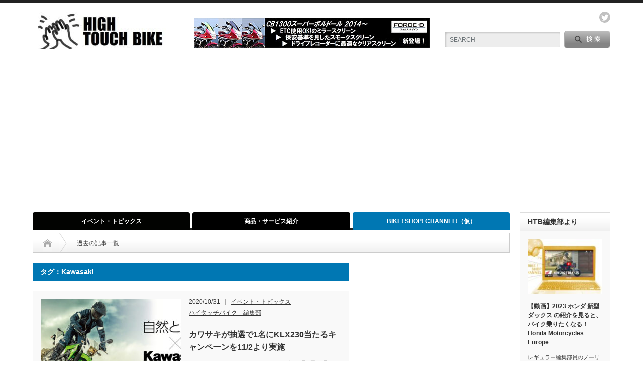

--- FILE ---
content_type: text/html; charset=UTF-8
request_url: https://high-touch-bike.com/tag/kawasaki/page/3/
body_size: 12928
content:
<!DOCTYPE html PUBLIC "-//W3C//DTD XHTML 1.1//EN" "http://www.w3.org/TR/xhtml11/DTD/xhtml11.dtd">
<!--[if lt IE 9]><html xmlns="http://www.w3.org/1999/xhtml" class="ie"><![endif]-->
<!--[if (gt IE 9)|!(IE)]><!--><html xmlns="http://www.w3.org/1999/xhtml"><!--<![endif]-->
<head profile="http://gmpg.org/xfn/11">
<meta http-equiv="Content-Type" content="text/html; charset=UTF-8" />
<meta http-equiv="X-UA-Compatible" content="IE=edge,chrome=1" />
<meta name="viewport" content="width=device-width" />
<title>Kawasaki | HIGH TOUCH BIKE（ハイタッチバイク） | ページ 3</title>
<meta name="description" content="ワクワクする情報に、触れる！広がる！バイクを通じた人とのふれあいをサポート！" />

<link rel="alternate" type="application/rss+xml" title="HIGH TOUCH BIKE（ハイタッチバイク） RSS Feed" href="https://high-touch-bike.com/feed/" />
<link rel="alternate" type="application/atom+xml" title="HIGH TOUCH BIKE（ハイタッチバイク） Atom Feed" href="https://high-touch-bike.com/feed/atom/" /> 
<link rel="pingback" href="https://high-touch-bike.com/xmlrpc.php" />

 
<meta name='robots' content='max-image-preview:large' />
<link rel='dns-prefetch' href='//www.googletagmanager.com' />
<link rel='dns-prefetch' href='//pagead2.googlesyndication.com' />
<link rel="alternate" type="application/rss+xml" title="HIGH TOUCH BIKE（ハイタッチバイク） &raquo; Kawasaki タグのフィード" href="https://high-touch-bike.com/tag/kawasaki/feed/" />
<script type="text/javascript">
window._wpemojiSettings = {"baseUrl":"https:\/\/s.w.org\/images\/core\/emoji\/14.0.0\/72x72\/","ext":".png","svgUrl":"https:\/\/s.w.org\/images\/core\/emoji\/14.0.0\/svg\/","svgExt":".svg","source":{"concatemoji":"https:\/\/high-touch-bike.com\/wp-includes\/js\/wp-emoji-release.min.js?ver=6.2.8"}};
/*! This file is auto-generated */
!function(e,a,t){var n,r,o,i=a.createElement("canvas"),p=i.getContext&&i.getContext("2d");function s(e,t){p.clearRect(0,0,i.width,i.height),p.fillText(e,0,0);e=i.toDataURL();return p.clearRect(0,0,i.width,i.height),p.fillText(t,0,0),e===i.toDataURL()}function c(e){var t=a.createElement("script");t.src=e,t.defer=t.type="text/javascript",a.getElementsByTagName("head")[0].appendChild(t)}for(o=Array("flag","emoji"),t.supports={everything:!0,everythingExceptFlag:!0},r=0;r<o.length;r++)t.supports[o[r]]=function(e){if(p&&p.fillText)switch(p.textBaseline="top",p.font="600 32px Arial",e){case"flag":return s("\ud83c\udff3\ufe0f\u200d\u26a7\ufe0f","\ud83c\udff3\ufe0f\u200b\u26a7\ufe0f")?!1:!s("\ud83c\uddfa\ud83c\uddf3","\ud83c\uddfa\u200b\ud83c\uddf3")&&!s("\ud83c\udff4\udb40\udc67\udb40\udc62\udb40\udc65\udb40\udc6e\udb40\udc67\udb40\udc7f","\ud83c\udff4\u200b\udb40\udc67\u200b\udb40\udc62\u200b\udb40\udc65\u200b\udb40\udc6e\u200b\udb40\udc67\u200b\udb40\udc7f");case"emoji":return!s("\ud83e\udef1\ud83c\udffb\u200d\ud83e\udef2\ud83c\udfff","\ud83e\udef1\ud83c\udffb\u200b\ud83e\udef2\ud83c\udfff")}return!1}(o[r]),t.supports.everything=t.supports.everything&&t.supports[o[r]],"flag"!==o[r]&&(t.supports.everythingExceptFlag=t.supports.everythingExceptFlag&&t.supports[o[r]]);t.supports.everythingExceptFlag=t.supports.everythingExceptFlag&&!t.supports.flag,t.DOMReady=!1,t.readyCallback=function(){t.DOMReady=!0},t.supports.everything||(n=function(){t.readyCallback()},a.addEventListener?(a.addEventListener("DOMContentLoaded",n,!1),e.addEventListener("load",n,!1)):(e.attachEvent("onload",n),a.attachEvent("onreadystatechange",function(){"complete"===a.readyState&&t.readyCallback()})),(e=t.source||{}).concatemoji?c(e.concatemoji):e.wpemoji&&e.twemoji&&(c(e.twemoji),c(e.wpemoji)))}(window,document,window._wpemojiSettings);
</script>
<style type="text/css">
img.wp-smiley,
img.emoji {
	display: inline !important;
	border: none !important;
	box-shadow: none !important;
	height: 1em !important;
	width: 1em !important;
	margin: 0 0.07em !important;
	vertical-align: -0.1em !important;
	background: none !important;
	padding: 0 !important;
}
</style>
	<link rel='stylesheet' id='wp-block-library-css' href='https://high-touch-bike.com/wp-includes/css/dist/block-library/style.min.css?ver=6.2.8' type='text/css' media='all' />
<link rel='stylesheet' id='classic-theme-styles-css' href='https://high-touch-bike.com/wp-includes/css/classic-themes.min.css?ver=6.2.8' type='text/css' media='all' />
<style id='global-styles-inline-css' type='text/css'>
body{--wp--preset--color--black: #000000;--wp--preset--color--cyan-bluish-gray: #abb8c3;--wp--preset--color--white: #ffffff;--wp--preset--color--pale-pink: #f78da7;--wp--preset--color--vivid-red: #cf2e2e;--wp--preset--color--luminous-vivid-orange: #ff6900;--wp--preset--color--luminous-vivid-amber: #fcb900;--wp--preset--color--light-green-cyan: #7bdcb5;--wp--preset--color--vivid-green-cyan: #00d084;--wp--preset--color--pale-cyan-blue: #8ed1fc;--wp--preset--color--vivid-cyan-blue: #0693e3;--wp--preset--color--vivid-purple: #9b51e0;--wp--preset--gradient--vivid-cyan-blue-to-vivid-purple: linear-gradient(135deg,rgba(6,147,227,1) 0%,rgb(155,81,224) 100%);--wp--preset--gradient--light-green-cyan-to-vivid-green-cyan: linear-gradient(135deg,rgb(122,220,180) 0%,rgb(0,208,130) 100%);--wp--preset--gradient--luminous-vivid-amber-to-luminous-vivid-orange: linear-gradient(135deg,rgba(252,185,0,1) 0%,rgba(255,105,0,1) 100%);--wp--preset--gradient--luminous-vivid-orange-to-vivid-red: linear-gradient(135deg,rgba(255,105,0,1) 0%,rgb(207,46,46) 100%);--wp--preset--gradient--very-light-gray-to-cyan-bluish-gray: linear-gradient(135deg,rgb(238,238,238) 0%,rgb(169,184,195) 100%);--wp--preset--gradient--cool-to-warm-spectrum: linear-gradient(135deg,rgb(74,234,220) 0%,rgb(151,120,209) 20%,rgb(207,42,186) 40%,rgb(238,44,130) 60%,rgb(251,105,98) 80%,rgb(254,248,76) 100%);--wp--preset--gradient--blush-light-purple: linear-gradient(135deg,rgb(255,206,236) 0%,rgb(152,150,240) 100%);--wp--preset--gradient--blush-bordeaux: linear-gradient(135deg,rgb(254,205,165) 0%,rgb(254,45,45) 50%,rgb(107,0,62) 100%);--wp--preset--gradient--luminous-dusk: linear-gradient(135deg,rgb(255,203,112) 0%,rgb(199,81,192) 50%,rgb(65,88,208) 100%);--wp--preset--gradient--pale-ocean: linear-gradient(135deg,rgb(255,245,203) 0%,rgb(182,227,212) 50%,rgb(51,167,181) 100%);--wp--preset--gradient--electric-grass: linear-gradient(135deg,rgb(202,248,128) 0%,rgb(113,206,126) 100%);--wp--preset--gradient--midnight: linear-gradient(135deg,rgb(2,3,129) 0%,rgb(40,116,252) 100%);--wp--preset--duotone--dark-grayscale: url('#wp-duotone-dark-grayscale');--wp--preset--duotone--grayscale: url('#wp-duotone-grayscale');--wp--preset--duotone--purple-yellow: url('#wp-duotone-purple-yellow');--wp--preset--duotone--blue-red: url('#wp-duotone-blue-red');--wp--preset--duotone--midnight: url('#wp-duotone-midnight');--wp--preset--duotone--magenta-yellow: url('#wp-duotone-magenta-yellow');--wp--preset--duotone--purple-green: url('#wp-duotone-purple-green');--wp--preset--duotone--blue-orange: url('#wp-duotone-blue-orange');--wp--preset--font-size--small: 13px;--wp--preset--font-size--medium: 20px;--wp--preset--font-size--large: 36px;--wp--preset--font-size--x-large: 42px;--wp--preset--spacing--20: 0.44rem;--wp--preset--spacing--30: 0.67rem;--wp--preset--spacing--40: 1rem;--wp--preset--spacing--50: 1.5rem;--wp--preset--spacing--60: 2.25rem;--wp--preset--spacing--70: 3.38rem;--wp--preset--spacing--80: 5.06rem;--wp--preset--shadow--natural: 6px 6px 9px rgba(0, 0, 0, 0.2);--wp--preset--shadow--deep: 12px 12px 50px rgba(0, 0, 0, 0.4);--wp--preset--shadow--sharp: 6px 6px 0px rgba(0, 0, 0, 0.2);--wp--preset--shadow--outlined: 6px 6px 0px -3px rgba(255, 255, 255, 1), 6px 6px rgba(0, 0, 0, 1);--wp--preset--shadow--crisp: 6px 6px 0px rgba(0, 0, 0, 1);}:where(.is-layout-flex){gap: 0.5em;}body .is-layout-flow > .alignleft{float: left;margin-inline-start: 0;margin-inline-end: 2em;}body .is-layout-flow > .alignright{float: right;margin-inline-start: 2em;margin-inline-end: 0;}body .is-layout-flow > .aligncenter{margin-left: auto !important;margin-right: auto !important;}body .is-layout-constrained > .alignleft{float: left;margin-inline-start: 0;margin-inline-end: 2em;}body .is-layout-constrained > .alignright{float: right;margin-inline-start: 2em;margin-inline-end: 0;}body .is-layout-constrained > .aligncenter{margin-left: auto !important;margin-right: auto !important;}body .is-layout-constrained > :where(:not(.alignleft):not(.alignright):not(.alignfull)){max-width: var(--wp--style--global--content-size);margin-left: auto !important;margin-right: auto !important;}body .is-layout-constrained > .alignwide{max-width: var(--wp--style--global--wide-size);}body .is-layout-flex{display: flex;}body .is-layout-flex{flex-wrap: wrap;align-items: center;}body .is-layout-flex > *{margin: 0;}:where(.wp-block-columns.is-layout-flex){gap: 2em;}.has-black-color{color: var(--wp--preset--color--black) !important;}.has-cyan-bluish-gray-color{color: var(--wp--preset--color--cyan-bluish-gray) !important;}.has-white-color{color: var(--wp--preset--color--white) !important;}.has-pale-pink-color{color: var(--wp--preset--color--pale-pink) !important;}.has-vivid-red-color{color: var(--wp--preset--color--vivid-red) !important;}.has-luminous-vivid-orange-color{color: var(--wp--preset--color--luminous-vivid-orange) !important;}.has-luminous-vivid-amber-color{color: var(--wp--preset--color--luminous-vivid-amber) !important;}.has-light-green-cyan-color{color: var(--wp--preset--color--light-green-cyan) !important;}.has-vivid-green-cyan-color{color: var(--wp--preset--color--vivid-green-cyan) !important;}.has-pale-cyan-blue-color{color: var(--wp--preset--color--pale-cyan-blue) !important;}.has-vivid-cyan-blue-color{color: var(--wp--preset--color--vivid-cyan-blue) !important;}.has-vivid-purple-color{color: var(--wp--preset--color--vivid-purple) !important;}.has-black-background-color{background-color: var(--wp--preset--color--black) !important;}.has-cyan-bluish-gray-background-color{background-color: var(--wp--preset--color--cyan-bluish-gray) !important;}.has-white-background-color{background-color: var(--wp--preset--color--white) !important;}.has-pale-pink-background-color{background-color: var(--wp--preset--color--pale-pink) !important;}.has-vivid-red-background-color{background-color: var(--wp--preset--color--vivid-red) !important;}.has-luminous-vivid-orange-background-color{background-color: var(--wp--preset--color--luminous-vivid-orange) !important;}.has-luminous-vivid-amber-background-color{background-color: var(--wp--preset--color--luminous-vivid-amber) !important;}.has-light-green-cyan-background-color{background-color: var(--wp--preset--color--light-green-cyan) !important;}.has-vivid-green-cyan-background-color{background-color: var(--wp--preset--color--vivid-green-cyan) !important;}.has-pale-cyan-blue-background-color{background-color: var(--wp--preset--color--pale-cyan-blue) !important;}.has-vivid-cyan-blue-background-color{background-color: var(--wp--preset--color--vivid-cyan-blue) !important;}.has-vivid-purple-background-color{background-color: var(--wp--preset--color--vivid-purple) !important;}.has-black-border-color{border-color: var(--wp--preset--color--black) !important;}.has-cyan-bluish-gray-border-color{border-color: var(--wp--preset--color--cyan-bluish-gray) !important;}.has-white-border-color{border-color: var(--wp--preset--color--white) !important;}.has-pale-pink-border-color{border-color: var(--wp--preset--color--pale-pink) !important;}.has-vivid-red-border-color{border-color: var(--wp--preset--color--vivid-red) !important;}.has-luminous-vivid-orange-border-color{border-color: var(--wp--preset--color--luminous-vivid-orange) !important;}.has-luminous-vivid-amber-border-color{border-color: var(--wp--preset--color--luminous-vivid-amber) !important;}.has-light-green-cyan-border-color{border-color: var(--wp--preset--color--light-green-cyan) !important;}.has-vivid-green-cyan-border-color{border-color: var(--wp--preset--color--vivid-green-cyan) !important;}.has-pale-cyan-blue-border-color{border-color: var(--wp--preset--color--pale-cyan-blue) !important;}.has-vivid-cyan-blue-border-color{border-color: var(--wp--preset--color--vivid-cyan-blue) !important;}.has-vivid-purple-border-color{border-color: var(--wp--preset--color--vivid-purple) !important;}.has-vivid-cyan-blue-to-vivid-purple-gradient-background{background: var(--wp--preset--gradient--vivid-cyan-blue-to-vivid-purple) !important;}.has-light-green-cyan-to-vivid-green-cyan-gradient-background{background: var(--wp--preset--gradient--light-green-cyan-to-vivid-green-cyan) !important;}.has-luminous-vivid-amber-to-luminous-vivid-orange-gradient-background{background: var(--wp--preset--gradient--luminous-vivid-amber-to-luminous-vivid-orange) !important;}.has-luminous-vivid-orange-to-vivid-red-gradient-background{background: var(--wp--preset--gradient--luminous-vivid-orange-to-vivid-red) !important;}.has-very-light-gray-to-cyan-bluish-gray-gradient-background{background: var(--wp--preset--gradient--very-light-gray-to-cyan-bluish-gray) !important;}.has-cool-to-warm-spectrum-gradient-background{background: var(--wp--preset--gradient--cool-to-warm-spectrum) !important;}.has-blush-light-purple-gradient-background{background: var(--wp--preset--gradient--blush-light-purple) !important;}.has-blush-bordeaux-gradient-background{background: var(--wp--preset--gradient--blush-bordeaux) !important;}.has-luminous-dusk-gradient-background{background: var(--wp--preset--gradient--luminous-dusk) !important;}.has-pale-ocean-gradient-background{background: var(--wp--preset--gradient--pale-ocean) !important;}.has-electric-grass-gradient-background{background: var(--wp--preset--gradient--electric-grass) !important;}.has-midnight-gradient-background{background: var(--wp--preset--gradient--midnight) !important;}.has-small-font-size{font-size: var(--wp--preset--font-size--small) !important;}.has-medium-font-size{font-size: var(--wp--preset--font-size--medium) !important;}.has-large-font-size{font-size: var(--wp--preset--font-size--large) !important;}.has-x-large-font-size{font-size: var(--wp--preset--font-size--x-large) !important;}
.wp-block-navigation a:where(:not(.wp-element-button)){color: inherit;}
:where(.wp-block-columns.is-layout-flex){gap: 2em;}
.wp-block-pullquote{font-size: 1.5em;line-height: 1.6;}
</style>
<link rel='stylesheet' id='contact-form-7-css' href='https://high-touch-bike.com/wp-content/plugins/contact-form-7/includes/css/styles.css?ver=5.8.1' type='text/css' media='all' />
<script type='text/javascript' src='https://high-touch-bike.com/wp-includes/js/jquery/jquery.min.js?ver=3.6.4' id='jquery-core-js'></script>
<script type='text/javascript' src='https://high-touch-bike.com/wp-includes/js/jquery/jquery-migrate.min.js?ver=3.4.0' id='jquery-migrate-js'></script>
<link rel="https://api.w.org/" href="https://high-touch-bike.com/wp-json/" /><link rel="alternate" type="application/json" href="https://high-touch-bike.com/wp-json/wp/v2/tags/105" />   <script type="text/javascript">
   var _gaq = _gaq || [];
   _gaq.push(['_setAccount', 'UA-158987635-1']);
   _gaq.push(['_trackPageview']);
   (function() {
   var ga = document.createElement('script'); ga.type = 'text/javascript'; ga.async = true;
   ga.src = ('https:' == document.location.protocol ? 'https://ssl' : 'http://www') + '.google-analytics.com/ga.js';
   var s = document.getElementsByTagName('script')[0]; s.parentNode.insertBefore(ga, s);
   })();
   </script>
<meta name="generator" content="Site Kit by Google 1.170.0" /><!-- Analytics by WP Statistics - https://wp-statistics.com -->

<!-- Site Kit が追加した Google AdSense メタタグ -->
<meta name="google-adsense-platform-account" content="ca-host-pub-2644536267352236">
<meta name="google-adsense-platform-domain" content="sitekit.withgoogle.com">
<!-- Site Kit が追加した End Google AdSense メタタグ -->

<!-- Google AdSense スニペット (Site Kit が追加) -->
<script async="async" src="https://pagead2.googlesyndication.com/pagead/js/adsbygoogle.js?client=ca-pub-8397562970051320&amp;host=ca-host-pub-2644536267352236" crossorigin="anonymous" type="text/javascript"></script>

<!-- (ここまで) Google AdSense スニペット (Site Kit が追加) -->
<link rel="icon" href="https://high-touch-bike.com/wp-content/uploads/2020/02/cropped-4a332f05ade4ac7bb3c46c472cb5eac8-32x32.jpg" sizes="32x32" />
<link rel="icon" href="https://high-touch-bike.com/wp-content/uploads/2020/02/cropped-4a332f05ade4ac7bb3c46c472cb5eac8-192x192.jpg" sizes="192x192" />
<link rel="apple-touch-icon" href="https://high-touch-bike.com/wp-content/uploads/2020/02/cropped-4a332f05ade4ac7bb3c46c472cb5eac8-180x180.jpg" />
<meta name="msapplication-TileImage" content="https://high-touch-bike.com/wp-content/uploads/2020/02/cropped-4a332f05ade4ac7bb3c46c472cb5eac8-270x270.jpg" />
<link rel="alternate" type="application/rss+xml" title="RSS" href="https://high-touch-bike.com/rsslatest.xml" />
<link rel="stylesheet" href="https://high-touch-bike.com/wp-content/themes/opinion_tcd018/style.css?ver=4.4.9" type="text/css" />
<link rel="stylesheet" href="https://high-touch-bike.com/wp-content/themes/opinion_tcd018/comment-style.css?ver=4.4.9" type="text/css" />

<link rel="stylesheet" media="screen and (min-width:769px)" href="https://high-touch-bike.com/wp-content/themes/opinion_tcd018/style_pc.css?ver=4.4.9" type="text/css" />
<link rel="stylesheet" media="screen and (max-width:768px)" href="https://high-touch-bike.com/wp-content/themes/opinion_tcd018/style_sp.css?ver=4.4.9" type="text/css" />
<link rel="stylesheet" media="screen and (max-width:768px)" href="https://high-touch-bike.com/wp-content/themes/opinion_tcd018/footer-bar/footer-bar.css?ver=?ver=4.4.9">

<link rel="stylesheet" href="https://high-touch-bike.com/wp-content/themes/opinion_tcd018/japanese.css?ver=4.4.9" type="text/css" />

<script type="text/javascript" src="https://high-touch-bike.com/wp-content/themes/opinion_tcd018/js/jscript.js?ver=4.4.9"></script>
<script type="text/javascript" src="https://high-touch-bike.com/wp-content/themes/opinion_tcd018/js/scroll.js?ver=4.4.9"></script>
<script type="text/javascript" src="https://high-touch-bike.com/wp-content/themes/opinion_tcd018/js/comment.js?ver=4.4.9"></script>
<script type="text/javascript" src="https://high-touch-bike.com/wp-content/themes/opinion_tcd018/js/rollover.js?ver=4.4.9"></script>
<!--[if lt IE 9]>
<link id="stylesheet" rel="stylesheet" href="https://high-touch-bike.com/wp-content/themes/opinion_tcd018/style_pc.css?ver=4.4.9" type="text/css" />
<script type="text/javascript" src="https://high-touch-bike.com/wp-content/themes/opinion_tcd018/js/ie.js?ver=4.4.9"></script>
<link rel="stylesheet" href="https://high-touch-bike.com/wp-content/themes/opinion_tcd018/ie.css" type="text/css" />
<![endif]-->

<!--[if IE 7]>
<link rel="stylesheet" href="https://high-touch-bike.com/wp-content/themes/opinion_tcd018/ie7.css" type="text/css" />
<![endif]-->


<style type="text/css">

body { font-size:14px; }

a:hover, #index_featured_post .post2 h4.title a:hover, #index_featured_post a, #logo a:hover, #footer_logo_text a:hover
 { color:#0077B3; }

.pc #global_menu li a, .archive_headline, .page_navi a:hover:hover, #single_title h2, #submit_comment:hover, #author_link:hover, #previous_next_post a:hover, #news_title h2,
 .profile_author_link:hover, #return_top, .author_social_link li.author_link a
 { background-color:#0077B3; }

#comment_textarea textarea:focus, #guest_info input:focus
 { border-color:#0077B3; }

#index_featured_post .post2 h4.title a:hover, #index_featured_post a:hover
 { color:#57BDCC; }

.pc #global_menu li a:hover, #return_top:hover, .author_social_link li.author_link a:hover
 { background-color:#57BDCC; }

.pc #global_menu ul li.menu-category-12 a { background:#000000; } .pc #global_menu ul li.menu-category-12 a:hover { background:#57BDCC; } .flex-control-nav p span.category-link-12 { color:#000000; } #index-category-post-12 .headline1 { border-left:5px solid #000000; } #index-category-post-12 a:hover { color:#000000; } .category-12 a:hover { color:#000000; } .category-12 .archive_headline { background:#000000; } .category-12 #post_list a:hover { color:#000000; } .category-12 .post a { color:#000000; } .category-12 .post a:hover { color:#57BDCC; } .category-12 .page_navi a:hover { color:#fff; background:#000000; } .category-12 #guest_info input:focus { border:1px solid #000000; } .category-12 #comment_textarea textarea:focus { border:1px solid #000000; } .category-12 #submit_comment:hover { background:#000000; } .category-12 #previous_next_post a:hover { background-color:#000000; } .category-12 #single_author_link:hover { background-color:#000000; } .category-12 #single_author_post li li a:hover { color:#000000; } .category-12 #post_pagination a:hover { background-color:#000000; } .category-12 #single_title h2 { background:#000000; } .category-12 .author_social_link li.author_link a { background-color:#000000; } .category-12 .author_social_link li.author_link a:hover { background-color:#57BDCC; } .pc #global_menu ul li.menu-category-2 a { background:#020301; } .pc #global_menu ul li.menu-category-2 a:hover { background:#57BDCC; } .flex-control-nav p span.category-link-2 { color:#020301; } #index-category-post-2 .headline1 { border-left:5px solid #020301; } #index-category-post-2 a:hover { color:#020301; } .category-2 a:hover { color:#020301; } .category-2 .archive_headline { background:#020301; } .category-2 #post_list a:hover { color:#020301; } .category-2 .post a { color:#020301; } .category-2 .post a:hover { color:#57BDCC; } .category-2 .page_navi a:hover { color:#fff; background:#020301; } .category-2 #guest_info input:focus { border:1px solid #020301; } .category-2 #comment_textarea textarea:focus { border:1px solid #020301; } .category-2 #submit_comment:hover { background:#020301; } .category-2 #previous_next_post a:hover { background-color:#020301; } .category-2 #single_author_link:hover { background-color:#020301; } .category-2 #single_author_post li li a:hover { color:#020301; } .category-2 #post_pagination a:hover { background-color:#020301; } .category-2 #single_title h2 { background:#020301; } .category-2 .author_social_link li.author_link a { background-color:#020301; } .category-2 .author_social_link li.author_link a:hover { background-color:#57BDCC; } .pc #global_menu ul li.menu-category-29 a { background:#000000; } .pc #global_menu ul li.menu-category-29 a:hover { background:#57BDCC; } .flex-control-nav p span.category-link-29 { color:#000000; } #index-category-post-29 .headline1 { border-left:5px solid #000000; } #index-category-post-29 a:hover { color:#000000; } .category-29 a:hover { color:#000000; } .category-29 .archive_headline { background:#000000; } .category-29 #post_list a:hover { color:#000000; } .category-29 .post a { color:#000000; } .category-29 .post a:hover { color:#57BDCC; } .category-29 .page_navi a:hover { color:#fff; background:#000000; } .category-29 #guest_info input:focus { border:1px solid #000000; } .category-29 #comment_textarea textarea:focus { border:1px solid #000000; } .category-29 #submit_comment:hover { background:#000000; } .category-29 #previous_next_post a:hover { background-color:#000000; } .category-29 #single_author_link:hover { background-color:#000000; } .category-29 #single_author_post li li a:hover { color:#000000; } .category-29 #post_pagination a:hover { background-color:#000000; } .category-29 #single_title h2 { background:#000000; } .category-29 .author_social_link li.author_link a { background-color:#000000; } .category-29 .author_social_link li.author_link a:hover { background-color:#57BDCC; } .pc #global_menu ul li.menu-category-11 a { background:#000000; } .pc #global_menu ul li.menu-category-11 a:hover { background:#57BDCC; } .flex-control-nav p span.category-link-11 { color:#000000; } #index-category-post-11 .headline1 { border-left:5px solid #000000; } #index-category-post-11 a:hover { color:#000000; } .category-11 a:hover { color:#000000; } .category-11 .archive_headline { background:#000000; } .category-11 #post_list a:hover { color:#000000; } .category-11 .post a { color:#000000; } .category-11 .post a:hover { color:#57BDCC; } .category-11 .page_navi a:hover { color:#fff; background:#000000; } .category-11 #guest_info input:focus { border:1px solid #000000; } .category-11 #comment_textarea textarea:focus { border:1px solid #000000; } .category-11 #submit_comment:hover { background:#000000; } .category-11 #previous_next_post a:hover { background-color:#000000; } .category-11 #single_author_link:hover { background-color:#000000; } .category-11 #single_author_post li li a:hover { color:#000000; } .category-11 #post_pagination a:hover { background-color:#000000; } .category-11 #single_title h2 { background:#000000; } .category-11 .author_social_link li.author_link a { background-color:#000000; } .category-11 .author_social_link li.author_link a:hover { background-color:#57BDCC; } 


</style>

<!-- Google AdSense -->
<script data-ad-client="ca-pub-8397562970051320" async src="https://pagead2.googlesyndication.com/pagead/js/adsbygoogle.js"></script>
<!-- Google AdSense -->

</head>
<body data-rsssl=1 class="archive paged tag tag-kawasaki tag-105 paged-3 tag-paged-3">

 <div id="header_wrap">

  <div id="header" class="clearfix">

  <!-- logo -->
   <div id='logo_image'>
<h1 id="logo" style="top:19px; left:11px;"><a href=" https://high-touch-bike.com/" title="HIGH TOUCH BIKE（ハイタッチバイク）" data-label="HIGH TOUCH BIKE（ハイタッチバイク）"><img src="https://high-touch-bike.com/wp-content/uploads/tcd-w/logo-resized.jpg?1768993213" alt="HIGH TOUCH BIKE（ハイタッチバイク）" title="HIGH TOUCH BIKE（ハイタッチバイク）" /></a></h1>
</div>


   <!-- header meu -->
   <div id="header_menu_area">

    <div id="header_menu">
         </div>

        <!-- social button -->
        <ul class="social_link clearfix" id="header_social_link">
               <li class="twitter"><a class="target_blank" href="https://twitter.com/high_touch_bike">twitter</a></li>
              </ul>
        
   </div><!-- END #header_menu_area -->

   <!-- search area -->
   <div class="search_area">
        <form method="get" id="searchform" action="https://high-touch-bike.com/">
     <div id="search_button"><input type="submit" value="SEARCH" /></div>
     <div id="search_input"><input type="text" value="SEARCH" name="s" onfocus="if (this.value == 'SEARCH') this.value = '';" onblur="if (this.value == '') this.value = 'SEARCH';" /></div>
    </form>
       </div>

   <!-- banner -->
         <div id="header_banner">
         <a href="https://force-design.jp/blog/%e3%82%b9%e3%82%af%e3%83%aa%e3%83%bc%e3%83%b33%e3%82%bf%e3%82%a4%e3%83%97%e3%80%81cb1300%e3%82%b9%e3%83%bc%e3%83%91%e3%83%bc%e3%83%9c%e3%83%ab%e3%83%89%e3%83%bc%e3%83%ab2018%ef%bd%9e2019%e3%81%a7/" class="target_blank"><img src="https://high-touch-bike.com/wp-content/uploads/tcd-w/29e058b316ed145fde2c46172cf66d61.jpg" alt="" title="" /></a>
       </div>
      
   <a href="#" class="menu_button"></a>

  </div><!-- END #header -->

 </div><!-- END #header_wrap -->

 <!-- global menu -->
  <div id="global_menu" class="clearfix">
  <ul id="menu-%e3%82%b0%e3%83%ad%e3%83%bc%e3%83%90%e3%83%ab%e3%83%a1%e3%83%8b%e3%83%a5%e3%83%bc" class="menu"><li id="menu-item-66" class="menu-item menu-item-type-taxonomy menu-item-object-category menu-item-66 menu-category-2"><a href="https://high-touch-bike.com/category/%e3%82%a4%e3%83%99%e3%83%b3%e3%83%88%e3%83%bb%e3%83%88%e3%83%94%e3%83%83%e3%82%af%e3%82%b9/">イベント・トピックス</a></li>
<li id="menu-item-91" class="menu-item menu-item-type-taxonomy menu-item-object-category menu-item-91 menu-category-29"><a href="https://high-touch-bike.com/category/%e5%95%86%e5%93%81%e3%83%bb%e3%82%b5%e3%83%bc%e3%83%93%e3%82%b9%e7%b4%b9%e4%bb%8b/">商品・サービス紹介</a></li>
<li id="menu-item-644" class="menu-item menu-item-type-taxonomy menu-item-object-category menu-item-644 menu-category-153"><a href="https://high-touch-bike.com/category/%e6%96%b0%e7%9d%80%e5%8b%95%e7%94%bb-new/">BIKE! SHOP! CHANNEL!（仮）</a></li>
</ul> </div>
 
 <!-- smartphone banner -->
 
 <div id="contents" class="clearfix">

<div id="main_col" class="clearfix">

 <ul id="bread_crumb" class="clearfix" itemscope itemtype="http://schema.org/BreadcrumbList">
 <li itemprop="itemListElement" itemscope itemtype="http://schema.org/ListItem" class="home"><a itemprop="item" href="https://high-touch-bike.com/"><span itemprop="name">Home</span></a><meta itemprop="position" content="1" /></li>

 <li itemprop="itemListElement" itemscope itemtype="http://schema.org/ListItem" class="last"><span itemprop="name">過去の記事一覧</span><meta itemprop="position" content="2" /></li>

</ul>

 <div id="left_col">

 
   <h2 class="archive_headline">タグ：Kawasaki</h2>

 
 <ul id="post_list" class="clearfix">
    <li class="clearfix">
   <a class="image" href="https://high-touch-bike.com/2020/10/31/kawasaki-klx230/"><img width="280" height="210" src="https://high-touch-bike.com/wp-content/uploads/2020/10/20201030_news_klx230cp-02-280x210.jpg" class="attachment-size2 size-size2 wp-post-image" alt="" decoding="async" srcset="https://high-touch-bike.com/wp-content/uploads/2020/10/20201030_news_klx230cp-02-280x210.jpg 280w, https://high-touch-bike.com/wp-content/uploads/2020/10/20201030_news_klx230cp-02-150x112.jpg 150w" sizes="(max-width: 280px) 100vw, 280px" /></a>
   <div class="info">
        <ul class="meta clearfix">
     <li class="post_date">2020/10/31</li>     <li class="post_category"><a href="https://high-touch-bike.com/category/%e3%82%a4%e3%83%99%e3%83%b3%e3%83%88%e3%83%bb%e3%83%88%e3%83%94%e3%83%83%e3%82%af%e3%82%b9/" rel="category tag">イベント・トピックス</a></li>     <li class="post_author"><a href="https://high-touch-bike.com/author/webmaster/" title="投稿者：ハイタッチバイク　編集部" class="url fn" rel="author">ハイタッチバイク　編集部</a></li>    </ul>
        <h4 class="title"><a href="https://high-touch-bike.com/2020/10/31/kawasaki-klx230/">カワサキが抽選で1名にKLX230当たるキャンペーンを11/2より実施</a></h4>
    <div class="excerpt">
カワサキモータースジャパンは2020年11月2日（月）より「KLX230プレゼントキャンペーン」を実施する。この企画は、期間中にキャンペーンサイトのエントリーフォームより応募された方を対象に、抽選で1名にオフロードモデ…</div>
   </div>
  </li><!-- END .post_list -->
    <li class="clearfix">
   <a class="image" href="https://high-touch-bike.com/2020/10/28/zz-r1400-zx-14rabs/"><img width="280" height="210" src="https://high-touch-bike.com/wp-content/uploads/2020/10/b8c084c43dd10250ad63cfd07eb61d53-280x210.jpg" class="attachment-size2 size-size2 wp-post-image" alt="" decoding="async" loading="lazy" srcset="https://high-touch-bike.com/wp-content/uploads/2020/10/b8c084c43dd10250ad63cfd07eb61d53-280x210.jpg 280w, https://high-touch-bike.com/wp-content/uploads/2020/10/b8c084c43dd10250ad63cfd07eb61d53-150x112.jpg 150w" sizes="(max-width: 280px) 100vw, 280px" /></a>
   <div class="info">
        <ul class="meta clearfix">
     <li class="post_date">2020/10/28</li>     <li class="post_category"><a href="https://high-touch-bike.com/category/%e5%95%86%e5%93%81%e3%83%bb%e3%82%b5%e3%83%bc%e3%83%93%e3%82%b9%e7%b4%b9%e4%bb%8b/" rel="category tag">商品・サービス紹介</a></li>     <li class="post_author"><a href="https://high-touch-bike.com/author/webmaster/" title="投稿者：ハイタッチバイク　編集部" class="url fn" rel="author">ハイタッチバイク　編集部</a></li>    </ul>
        <h4 class="title"><a href="https://high-touch-bike.com/2020/10/28/zz-r1400-zx-14rabs/">KOODからカワサキ車両向けの高強度・高精度のクロモリ製『リアブレーキキャリパーボルト』発売</a></h4>
    <div class="excerpt">
KOOD（クード）は、金属製品製造 コウワが制作販売しているMade in Japanにこだわったクロモリ製アクスルシャフトのブランド。そのKOODからカワサキ車向けの『リアブレーキキャリパーボルト』が発売となった。
…</div>
   </div>
  </li><!-- END .post_list -->
    <li class="clearfix">
   <a class="image" href="https://high-touch-bike.com/2020/10/23/kawasaki-ninja-h2-game-chair/"><img width="280" height="210" src="https://high-touch-bike.com/wp-content/uploads/2020/10/1-280x210.jpg" class="attachment-size2 size-size2 wp-post-image" alt="" decoding="async" loading="lazy" srcset="https://high-touch-bike.com/wp-content/uploads/2020/10/1-280x210.jpg 280w, https://high-touch-bike.com/wp-content/uploads/2020/10/1-150x112.jpg 150w" sizes="(max-width: 280px) 100vw, 280px" /></a>
   <div class="info">
        <ul class="meta clearfix">
     <li class="post_date">2020/10/23</li>     <li class="post_category"><a href="https://high-touch-bike.com/category/%e5%95%86%e5%93%81%e3%83%bb%e3%82%b5%e3%83%bc%e3%83%93%e3%82%b9%e7%b4%b9%e4%bb%8b/" rel="category tag">商品・サービス紹介</a></li>     <li class="post_author"><a href="https://high-touch-bike.com/author/webmaster/" title="投稿者：ハイタッチバイク　編集部" class="url fn" rel="author">ハイタッチバイク　編集部</a></li>    </ul>
        <h4 class="title"><a href="https://high-touch-bike.com/2020/10/23/kawasaki-ninja-h2-game-chair/">カワサキプラザよりゲーミングチェア Ninja H2 を発売</a></h4>
    <div class="excerpt">
株式会社カワサキモータースジャパン（本社：兵庫県明石市、代表取締役社長：寺西 猛）は、全国のカワサキプラザで、カワサキモーターサイクルのフラッグシップモデル「Ninja H2」をイメージした「ゲーミングチェア Ninj…</div>
   </div>
  </li><!-- END .post_list -->
    <li class="clearfix">
   <a class="image" href="https://high-touch-bike.com/2020/10/16/kcbm/"><img width="280" height="210" src="https://high-touch-bike.com/wp-content/uploads/2020/10/img41341_1-280x210.jpg" class="attachment-size2 size-size2 wp-post-image" alt="" decoding="async" loading="lazy" srcset="https://high-touch-bike.com/wp-content/uploads/2020/10/img41341_1-280x210.jpg 280w, https://high-touch-bike.com/wp-content/uploads/2020/10/img41341_1-150x112.jpg 150w" sizes="(max-width: 280px) 100vw, 280px" /></a>
   <div class="info">
        <ul class="meta clearfix">
     <li class="post_date">2020/10/16</li>     <li class="post_category"><a href="https://high-touch-bike.com/category/%e3%82%a4%e3%83%99%e3%83%b3%e3%83%88%e3%83%bb%e3%83%88%e3%83%94%e3%83%83%e3%82%af%e3%82%b9/" rel="category tag">イベント・トピックス</a></li>     <li class="post_author"><a href="https://high-touch-bike.com/author/webmaster/" title="投稿者：ハイタッチバイク　編集部" class="url fn" rel="author">ハイタッチバイク　編集部</a></li>    </ul>
        <h4 class="title"><a href="https://high-touch-bike.com/2020/10/16/kcbm/">10月18日（日）カワサキコーヒーブレイクミーティング in ツインリンクもてぎ開催</a></h4>
    <div class="excerpt">
カワサキユーザーの人気イベントKCBM（カワサキコーヒーブレイクミーティング）がツインリンクもてぎ（栃木県芳賀郡茂木町）で開催される。なお当日はMFJ全日本ロードレース選手権シリーズ 第4戦 スーパーバイクレースinも…</div>
   </div>
  </li><!-- END .post_list -->
    <li class="clearfix">
   <a class="image" href="https://high-touch-bike.com/2020/10/10/ninja-h2r-k-racer/"><img width="280" height="210" src="https://high-touch-bike.com/wp-content/uploads/2020/10/01-3-280x210.jpg" class="attachment-size2 size-size2 wp-post-image" alt="" decoding="async" loading="lazy" srcset="https://high-touch-bike.com/wp-content/uploads/2020/10/01-3-280x210.jpg 280w, https://high-touch-bike.com/wp-content/uploads/2020/10/01-3-150x112.jpg 150w" sizes="(max-width: 280px) 100vw, 280px" /></a>
   <div class="info">
        <ul class="meta clearfix">
     <li class="post_date">2020/10/10</li>     <li class="post_category"><a href="https://high-touch-bike.com/category/%e5%95%86%e5%93%81%e3%83%bb%e3%82%b5%e3%83%bc%e3%83%93%e3%82%b9%e7%b4%b9%e4%bb%8b/" rel="category tag">商品・サービス紹介</a></li>     <li class="post_author"><a href="https://high-touch-bike.com/author/webmaster/" title="投稿者：ハイタッチバイク　編集部" class="url fn" rel="author">ハイタッチバイク　編集部</a></li>    </ul>
        <h4 class="title"><a href="https://high-touch-bike.com/2020/10/10/ninja-h2r-k-racer/">川崎重工が『Ninja H2R』のエンジンを搭載した無人ヘリの試験飛行に成功</a></h4>
    <div class="excerpt">
川崎重工が『Ninja H2R』のエンジンを搭載した、無人コンパウンド・ヘリコプター「K-RACER」の飛行試験に成功した。



従来型のヘリコプターでは技術的に高速飛行に限界がある。そこで飛行速度の高速化を目的に作…</div>
   </div>
  </li><!-- END .post_list -->
    <li class="clearfix">
   <a class="image" href="https://high-touch-bike.com/2020/10/03/kawaski-vulcan-s/"><img width="280" height="210" src="https://high-touch-bike.com/wp-content/uploads/2020/10/201001_valcans_01-680x454-1-280x210.jpg" class="attachment-size2 size-size2 wp-post-image" alt="" decoding="async" loading="lazy" srcset="https://high-touch-bike.com/wp-content/uploads/2020/10/201001_valcans_01-680x454-1-280x210.jpg 280w, https://high-touch-bike.com/wp-content/uploads/2020/10/201001_valcans_01-680x454-1-150x112.jpg 150w" sizes="(max-width: 280px) 100vw, 280px" /></a>
   <div class="info">
        <ul class="meta clearfix">
     <li class="post_date">2020/10/3</li>     <li class="post_category"><a href="https://high-touch-bike.com/category/%e5%95%86%e5%93%81%e3%83%bb%e3%82%b5%e3%83%bc%e3%83%93%e3%82%b9%e7%b4%b9%e4%bb%8b/" rel="category tag">商品・サービス紹介</a></li>     <li class="post_author"><a href="https://high-touch-bike.com/author/webmaster/" title="投稿者：ハイタッチバイク　編集部" class="url fn" rel="author">ハイタッチバイク　編集部</a></li>    </ul>
        <h4 class="title"><a href="https://high-touch-bike.com/2020/10/03/kawaski-vulcan-s/">カワサキから「VULCAN S」2021年NEWグラフィック登場</a></h4>
    <div class="excerpt">
株式会社カワサキモータースジャパン（本社：兵庫県明石市、代表取締役社長：寺西 猛）は、「VULCAN S」のカラー＆グラフィックを変更し、11月1日（日）に発売することを発表した。新色は「エボニー」の1色。





…</div>
   </div>
  </li><!-- END .post_list -->
    <li class="clearfix">
   <a class="image" href="https://high-touch-bike.com/2020/10/02/z900rs-z900rs-cafe-new/"><img width="280" height="210" src="https://high-touch-bike.com/wp-content/uploads/2020/10/01-1-280x210.jpg" class="attachment-size2 size-size2 wp-post-image" alt="" decoding="async" loading="lazy" srcset="https://high-touch-bike.com/wp-content/uploads/2020/10/01-1-280x210.jpg 280w, https://high-touch-bike.com/wp-content/uploads/2020/10/01-1-300x225.jpg 300w, https://high-touch-bike.com/wp-content/uploads/2020/10/01-1-150x112.jpg 150w, https://high-touch-bike.com/wp-content/uploads/2020/10/01-1.jpg 650w" sizes="(max-width: 280px) 100vw, 280px" /></a>
   <div class="info">
        <ul class="meta clearfix">
     <li class="post_date">2020/10/2</li>     <li class="post_category"><a href="https://high-touch-bike.com/category/%e5%95%86%e5%93%81%e3%83%bb%e3%82%b5%e3%83%bc%e3%83%93%e3%82%b9%e7%b4%b9%e4%bb%8b/" rel="category tag">商品・サービス紹介</a></li>     <li class="post_author"><a href="https://high-touch-bike.com/author/webmaster/" title="投稿者：ハイタッチバイク　編集部" class="url fn" rel="author">ハイタッチバイク　編集部</a></li>    </ul>
        <h4 class="title"><a href="https://high-touch-bike.com/2020/10/02/z900rs-z900rs-cafe-new/">カワサキから「Z900RS」「Z900RS CAFE」NEWグラフィック登場</a></h4>
    <div class="excerpt">
株式会社カワサキモータースジャパン（本社：兵庫県明石市、代表取締役社長：寺西 猛）は、「Z900RS」を2020年11月1日（日）、「Z900RS CAFE」を2020年12月1日（火）に発売することを発表した。


…</div>
   </div>
  </li><!-- END .post_list -->
    <li class="clearfix">
   <a class="image" href="https://high-touch-bike.com/2020/09/23/kawasaki-plaza-yamaguchi/"><img width="280" height="210" src="https://high-touch-bike.com/wp-content/uploads/2020/09/d28066-160-740130-0-280x210.jpg" class="attachment-size2 size-size2 wp-post-image" alt="" decoding="async" loading="lazy" srcset="https://high-touch-bike.com/wp-content/uploads/2020/09/d28066-160-740130-0-280x210.jpg 280w, https://high-touch-bike.com/wp-content/uploads/2020/09/d28066-160-740130-0-150x112.jpg 150w" sizes="(max-width: 280px) 100vw, 280px" /></a>
   <div class="info">
        <ul class="meta clearfix">
     <li class="post_date">2020/9/23</li>     <li class="post_category"><a href="https://high-touch-bike.com/category/%e3%82%a4%e3%83%99%e3%83%b3%e3%83%88%e3%83%bb%e3%83%88%e3%83%94%e3%83%83%e3%82%af%e3%82%b9/" rel="category tag">イベント・トピックス</a>, <a href="https://high-touch-bike.com/category/%e6%9c%aa%e5%88%86%e9%a1%9e/" rel="category tag">未分類</a></li>     <li class="post_author"><a href="https://high-touch-bike.com/author/webmaster/" title="投稿者：ハイタッチバイク　編集部" class="url fn" rel="author">ハイタッチバイク　編集部</a></li>    </ul>
        <h4 class="title"><a href="https://high-touch-bike.com/2020/09/23/kawasaki-plaza-yamaguchi/">カワサキ プラザ山口　10月17日（土）グランドオープン</a></h4>
    <div class="excerpt">
株式会社カワサキモータースジャパンは、山口県に初出店となるカワサキ専門店「カワサキ プラザ山口」が、10月17日（土）にグランドオープンすることを発表しました。



カワサキプラザとしては69店舗目となる。



現…</div>
   </div>
  </li><!-- END .post_list -->
    <li class="clearfix">
   <a class="image" href="https://high-touch-bike.com/2020/09/21/ninja-zx-25r-sp/"><img width="280" height="210" src="https://high-touch-bike.com/wp-content/uploads/2020/09/01-15-280x210.jpg" class="attachment-size2 size-size2 wp-post-image" alt="" decoding="async" loading="lazy" srcset="https://high-touch-bike.com/wp-content/uploads/2020/09/01-15-280x210.jpg 280w, https://high-touch-bike.com/wp-content/uploads/2020/09/01-15-150x112.jpg 150w" sizes="(max-width: 280px) 100vw, 280px" /></a>
   <div class="info">
        <ul class="meta clearfix">
     <li class="post_date">2020/9/21</li>     <li class="post_category"><a href="https://high-touch-bike.com/category/%e6%9c%aa%e5%88%86%e9%a1%9e/" rel="category tag">未分類</a></li>     <li class="post_author"><a href="https://high-touch-bike.com/author/webmaster/" title="投稿者：ハイタッチバイク　編集部" class="url fn" rel="author">ハイタッチバイク　編集部</a></li>    </ul>
        <h4 class="title"><a href="https://high-touch-bike.com/2020/09/21/ninja-zx-25r-sp/">Ninja ZX-25Rデビューを記念してスマホ用ワイヤレス充電器がもらえる！</a></h4>
    <div class="excerpt">
KAWASAKIからリリースされた、現役の250㏄モデルで唯一水冷並列4気筒エンジンを搭載するスポーツモデル『Ninja ZX-25R』。そのデビューを記念して、対象のカワサキ正規取扱店店頭にて試乗または、商談のうえ見…</div>
   </div>
  </li><!-- END .post_list -->
    <li class="clearfix">
   <a class="image" href="https://high-touch-bike.com/2020/09/13/kawasakiplaza-fukuyama/"><img width="280" height="210" src="https://high-touch-bike.com/wp-content/uploads/2020/09/117317885_580466879313546_1912398107270735194_o-280x210.jpg" class="attachment-size2 size-size2 wp-post-image" alt="" decoding="async" loading="lazy" srcset="https://high-touch-bike.com/wp-content/uploads/2020/09/117317885_580466879313546_1912398107270735194_o-280x210.jpg 280w, https://high-touch-bike.com/wp-content/uploads/2020/09/117317885_580466879313546_1912398107270735194_o-150x112.jpg 150w" sizes="(max-width: 280px) 100vw, 280px" /></a>
   <div class="info">
        <ul class="meta clearfix">
     <li class="post_date">2020/9/13</li>     <li class="post_category"><a href="https://high-touch-bike.com/category/%e3%82%a4%e3%83%99%e3%83%b3%e3%83%88%e3%83%bb%e3%83%88%e3%83%94%e3%83%83%e3%82%af%e3%82%b9/" rel="category tag">イベント・トピックス</a>, <a href="https://high-touch-bike.com/category/%e6%9c%aa%e5%88%86%e9%a1%9e/" rel="category tag">未分類</a></li>     <li class="post_author"><a href="https://high-touch-bike.com/author/webmaster/" title="投稿者：ハイタッチバイク　編集部" class="url fn" rel="author">ハイタッチバイク　編集部</a></li>    </ul>
        <h4 class="title"><a href="https://high-touch-bike.com/2020/09/13/kawasakiplaza-fukuyama/">カワサキ プラザ福山　10月３日（土）グランドオープン</a></h4>
    <div class="excerpt">
株式会社カワサキモータースジャパンは、広島県東部エリアにカワサキ専門店「カワサキ プラザ福山」が、9月18日(金)12時にグランドオープンすることを発表しました。



カワサキプラザとしては6８店舗目となる。



…</div>
   </div>
  </li><!-- END .post_list -->
   </ul>

 <div class="page_navi clearfix">
<h4>PAGE NAVI</h4>
<ul class='page-numbers'>
	<li><a class="prev page-numbers" href="https://high-touch-bike.com/tag/kawasaki/page/2/">&laquo;</a></li>
	<li><a class="page-numbers" href="https://high-touch-bike.com/tag/kawasaki/">1</a></li>
	<li><a class="page-numbers" href="https://high-touch-bike.com/tag/kawasaki/page/2/">2</a></li>
	<li><span aria-current="page" class="page-numbers current">3</span></li>
	<li><a class="page-numbers" href="https://high-touch-bike.com/tag/kawasaki/page/4/">4</a></li>
	<li><a class="page-numbers" href="https://high-touch-bike.com/tag/kawasaki/page/5/">5</a></li>
	<li><a class="next page-numbers" href="https://high-touch-bike.com/tag/kawasaki/page/4/">&raquo;</a></li>
</ul>

</div>

 </div><!-- END #left_col -->

 <div id="right_col">

 
           
 
</div>
</div><!-- END #main_col -->

<div id="side_col">

              <div class="side_widget clearfix styled_post_list1_widget" id="styled_post_list1_widget-7">
<h3 class="side_headline">HTB編集部より</h3>
<ol class="styled_post_list1">
 <li class="clearfix">
   <a class="image" href="https://high-touch-bike.com/2022/03/15/%e3%80%90%e5%8b%95%e7%94%bb%e3%80%912023-%e3%83%9b%e3%83%b3%e3%83%80-%e6%96%b0%e5%9e%8b%e3%83%80%e3%83%83%e3%82%af%e3%82%b9-%e3%81%ae%e7%b4%b9%e4%bb%8b%e3%82%92%e8%a6%8b%e3%82%8b%e3%81%a8%e3%80%81/"><img width="150" height="112" src="https://high-touch-bike.com/wp-content/uploads/2022/03/fb224cd681344391326b545177d42756-2-150x112.jpg" class="attachment-size3 size-size3 wp-post-image" alt="" decoding="async" loading="lazy" srcset="https://high-touch-bike.com/wp-content/uploads/2022/03/fb224cd681344391326b545177d42756-2-150x112.jpg 150w, https://high-touch-bike.com/wp-content/uploads/2022/03/fb224cd681344391326b545177d42756-2-280x210.jpg 280w" sizes="(max-width: 150px) 100vw, 150px" /></a>
   <div class="info">
        <a class="title" href="https://high-touch-bike.com/2022/03/15/%e3%80%90%e5%8b%95%e7%94%bb%e3%80%912023-%e3%83%9b%e3%83%b3%e3%83%80-%e6%96%b0%e5%9e%8b%e3%83%80%e3%83%83%e3%82%af%e3%82%b9-%e3%81%ae%e7%b4%b9%e4%bb%8b%e3%82%92%e8%a6%8b%e3%82%8b%e3%81%a8%e3%80%81/">【動画】2023 ホンダ 新型ダックス の紹介を見ると、バイク乗りたくなる！Honda Motorcycles Europe</a>
   </div>
      <div class="excerpt">
レギュラー編集部員のノーリーです。



バイクショップから発信される動画コンテンツをまとめていく…</div>
    </li>
 <li class="clearfix">
   <a class="image" href="https://high-touch-bike.com/2020/09/05/bsc-3/"><img width="150" height="112" src="https://high-touch-bike.com/wp-content/uploads/2020/09/abe27e3f375eff191d16a7d60fbb9fb1-150x112.jpg" class="attachment-size3 size-size3 wp-post-image" alt="" decoding="async" loading="lazy" srcset="https://high-touch-bike.com/wp-content/uploads/2020/09/abe27e3f375eff191d16a7d60fbb9fb1-150x112.jpg 150w, https://high-touch-bike.com/wp-content/uploads/2020/09/abe27e3f375eff191d16a7d60fbb9fb1-280x210.jpg 280w" sizes="(max-width: 150px) 100vw, 150px" /></a>
   <div class="info">
        <a class="title" href="https://high-touch-bike.com/2020/09/05/bsc-3/">【動画】バイクハウス阿部&#038;モトラッド愛媛公式YouTubeより、ドゥカティ ストリートファイターV4S紹介動画をピックアップ！</a>
   </div>
      <div class="excerpt">
レギュラー編集部員のノーリーです。



バイクショップから発信される動画コンテンツをまとめていく…</div>
    </li>
 <li class="clearfix">
   <a class="image" href="https://high-touch-bike.com/2020/07/07/bsc-2/"><img width="150" height="112" src="https://high-touch-bike.com/wp-content/uploads/2020/07/015b9be1d2af3dfc80cd82ba26b8d5fb-150x112.jpg" class="attachment-size3 size-size3 wp-post-image" alt="" decoding="async" loading="lazy" srcset="https://high-touch-bike.com/wp-content/uploads/2020/07/015b9be1d2af3dfc80cd82ba26b8d5fb-150x112.jpg 150w, https://high-touch-bike.com/wp-content/uploads/2020/07/015b9be1d2af3dfc80cd82ba26b8d5fb-280x210.jpg 280w" sizes="(max-width: 150px) 100vw, 150px" /></a>
   <div class="info">
        <a class="title" href="https://high-touch-bike.com/2020/07/07/bsc-2/">【動画】YSP加古川公式YouTubeより、セローで実験！押しがけ方法の解説動画をピックアップ！</a>
   </div>
      <div class="excerpt">
レギュラー編集部員のノーリーです。



バイクショップから発信される動画コンテンツをまとめていく…</div>
    </li>
 <li class="clearfix">
   <a class="image" href="https://high-touch-bike.com/2020/05/28/bsc/"><img width="150" height="112" src="https://high-touch-bike.com/wp-content/uploads/2020/05/08cfb06f8fac11d7dfb8f98b730cd2b9-150x112.jpg" class="attachment-size3 size-size3 wp-post-image" alt="" decoding="async" loading="lazy" srcset="https://high-touch-bike.com/wp-content/uploads/2020/05/08cfb06f8fac11d7dfb8f98b730cd2b9-150x112.jpg 150w, https://high-touch-bike.com/wp-content/uploads/2020/05/08cfb06f8fac11d7dfb8f98b730cd2b9-280x210.jpg 280w" sizes="(max-width: 150px) 100vw, 150px" /></a>
   <div class="info">
        <a class="title" href="https://high-touch-bike.com/2020/05/28/bsc/">【動画】ハーレーダビッドソン倉敷公式YouTubeより、HD純正ケミカル紹介動画をピックアップ！</a>
   </div>
      <div class="excerpt">
レギュラー編集部員のノーリーです。



バイクショップから発信される動画コンテンツをまとめていく…</div>
    </li>
 <li class="clearfix">
   <a class="image" href="https://high-touch-bike.com/2020/05/16/bike-shop-channel-15/"><img width="150" height="112" src="https://high-touch-bike.com/wp-content/uploads/2020/05/5e23330bcbccddc7a94faa99cb8af409-150x112.jpg" class="attachment-size3 size-size3 wp-post-image" alt="" decoding="async" loading="lazy" srcset="https://high-touch-bike.com/wp-content/uploads/2020/05/5e23330bcbccddc7a94faa99cb8af409-150x112.jpg 150w, https://high-touch-bike.com/wp-content/uploads/2020/05/5e23330bcbccddc7a94faa99cb8af409-280x210.jpg 280w" sizes="(max-width: 150px) 100vw, 150px" /></a>
   <div class="info">
        <a class="title" href="https://high-touch-bike.com/2020/05/16/bike-shop-channel-15/">【動画】YSP刈谷さんの公式YouTubeより、紫外線硬化型補修材を使った実験動画のご紹介です！</a>
   </div>
      <div class="excerpt">
レギュラー編集部員のノーリーです。



バイクショップから発信される動画コンテンツをまとめていく…</div>
    </li>
</ol>
</div>
        
</div>

  <!-- smartphone banner -->
  
 </div><!-- END #contents -->

 <a id="return_top" href="#header">ページ上部へ戻る</a>

     <div id="footer_widget_wrap">
   <div id="footer_widget" class="clearfix">
    <div class="footer_widget clearfix widget_archive" id="archives-2">
<h3 class="footer_headline">アーカイブ</h3>

			<ul>
					<li><a href='https://high-touch-bike.com/2025/09/'>2025年9月</a></li>
	<li><a href='https://high-touch-bike.com/2025/06/'>2025年6月</a></li>
	<li><a href='https://high-touch-bike.com/2024/12/'>2024年12月</a></li>
	<li><a href='https://high-touch-bike.com/2024/11/'>2024年11月</a></li>
	<li><a href='https://high-touch-bike.com/2024/08/'>2024年8月</a></li>
	<li><a href='https://high-touch-bike.com/2024/05/'>2024年5月</a></li>
	<li><a href='https://high-touch-bike.com/2024/03/'>2024年3月</a></li>
	<li><a href='https://high-touch-bike.com/2024/02/'>2024年2月</a></li>
	<li><a href='https://high-touch-bike.com/2023/12/'>2023年12月</a></li>
	<li><a href='https://high-touch-bike.com/2023/11/'>2023年11月</a></li>
	<li><a href='https://high-touch-bike.com/2023/08/'>2023年8月</a></li>
	<li><a href='https://high-touch-bike.com/2023/06/'>2023年6月</a></li>
	<li><a href='https://high-touch-bike.com/2023/05/'>2023年5月</a></li>
	<li><a href='https://high-touch-bike.com/2023/03/'>2023年3月</a></li>
	<li><a href='https://high-touch-bike.com/2023/02/'>2023年2月</a></li>
	<li><a href='https://high-touch-bike.com/2023/01/'>2023年1月</a></li>
	<li><a href='https://high-touch-bike.com/2022/12/'>2022年12月</a></li>
	<li><a href='https://high-touch-bike.com/2022/11/'>2022年11月</a></li>
	<li><a href='https://high-touch-bike.com/2022/10/'>2022年10月</a></li>
	<li><a href='https://high-touch-bike.com/2022/09/'>2022年9月</a></li>
	<li><a href='https://high-touch-bike.com/2022/08/'>2022年8月</a></li>
	<li><a href='https://high-touch-bike.com/2022/07/'>2022年7月</a></li>
	<li><a href='https://high-touch-bike.com/2022/06/'>2022年6月</a></li>
	<li><a href='https://high-touch-bike.com/2022/05/'>2022年5月</a></li>
	<li><a href='https://high-touch-bike.com/2022/04/'>2022年4月</a></li>
	<li><a href='https://high-touch-bike.com/2022/03/'>2022年3月</a></li>
	<li><a href='https://high-touch-bike.com/2022/02/'>2022年2月</a></li>
	<li><a href='https://high-touch-bike.com/2022/01/'>2022年1月</a></li>
	<li><a href='https://high-touch-bike.com/2021/12/'>2021年12月</a></li>
	<li><a href='https://high-touch-bike.com/2021/11/'>2021年11月</a></li>
	<li><a href='https://high-touch-bike.com/2021/10/'>2021年10月</a></li>
	<li><a href='https://high-touch-bike.com/2021/09/'>2021年9月</a></li>
	<li><a href='https://high-touch-bike.com/2021/08/'>2021年8月</a></li>
	<li><a href='https://high-touch-bike.com/2021/07/'>2021年7月</a></li>
	<li><a href='https://high-touch-bike.com/2021/06/'>2021年6月</a></li>
	<li><a href='https://high-touch-bike.com/2021/05/'>2021年5月</a></li>
	<li><a href='https://high-touch-bike.com/2021/04/'>2021年4月</a></li>
	<li><a href='https://high-touch-bike.com/2021/03/'>2021年3月</a></li>
	<li><a href='https://high-touch-bike.com/2021/02/'>2021年2月</a></li>
	<li><a href='https://high-touch-bike.com/2021/01/'>2021年1月</a></li>
	<li><a href='https://high-touch-bike.com/2020/12/'>2020年12月</a></li>
	<li><a href='https://high-touch-bike.com/2020/11/'>2020年11月</a></li>
	<li><a href='https://high-touch-bike.com/2020/10/'>2020年10月</a></li>
	<li><a href='https://high-touch-bike.com/2020/09/'>2020年9月</a></li>
	<li><a href='https://high-touch-bike.com/2020/08/'>2020年8月</a></li>
	<li><a href='https://high-touch-bike.com/2020/07/'>2020年7月</a></li>
	<li><a href='https://high-touch-bike.com/2020/06/'>2020年6月</a></li>
	<li><a href='https://high-touch-bike.com/2020/05/'>2020年5月</a></li>
	<li><a href='https://high-touch-bike.com/2020/04/'>2020年4月</a></li>
	<li><a href='https://high-touch-bike.com/2020/03/'>2020年3月</a></li>
	<li><a href='https://high-touch-bike.com/2020/02/'>2020年2月</a></li>
			</ul>

			</div>
<div class="footer_widget clearfix widget_categories" id="categories-2">
<h3 class="footer_headline">カテゴリー</h3>
<form action="https://high-touch-bike.com" method="get"><label class="screen-reader-text" for="cat">カテゴリー</label><select  name='cat' id='cat' class='postform'>
	<option value='-1'>カテゴリーを選択</option>
	<option class="level-0" value="198">CB750 FOUR</option>
	<option class="level-0" value="154">ZERO MOTORCYCLES</option>
	<option class="level-0" value="12">アイテムレビュー</option>
	<option class="level-0" value="2">イベント・トピックス</option>
	<option class="level-1" value="168">&nbsp;&nbsp;&nbsp;サーキット走行会</option>
	<option class="level-1" value="83">&nbsp;&nbsp;&nbsp;三重県</option>
	<option class="level-1" value="173">&nbsp;&nbsp;&nbsp;京都府</option>
	<option class="level-1" value="69">&nbsp;&nbsp;&nbsp;兵庫県</option>
	<option class="level-1" value="226">&nbsp;&nbsp;&nbsp;和歌山県</option>
	<option class="level-1" value="191">&nbsp;&nbsp;&nbsp;埼玉県</option>
	<option class="level-1" value="84">&nbsp;&nbsp;&nbsp;大分県</option>
	<option class="level-1" value="20">&nbsp;&nbsp;&nbsp;大阪府</option>
	<option class="level-1" value="129">&nbsp;&nbsp;&nbsp;宮城県</option>
	<option class="level-1" value="283">&nbsp;&nbsp;&nbsp;宮崎県</option>
	<option class="level-1" value="141">&nbsp;&nbsp;&nbsp;山梨県</option>
	<option class="level-1" value="150">&nbsp;&nbsp;&nbsp;岡山県</option>
	<option class="level-1" value="18">&nbsp;&nbsp;&nbsp;広島県</option>
	<option class="level-1" value="169">&nbsp;&nbsp;&nbsp;愛媛県</option>
	<option class="level-1" value="57">&nbsp;&nbsp;&nbsp;愛知県</option>
	<option class="level-1" value="125">&nbsp;&nbsp;&nbsp;東京都</option>
	<option class="level-1" value="86">&nbsp;&nbsp;&nbsp;栃木県</option>
	<option class="level-1" value="218">&nbsp;&nbsp;&nbsp;沖縄県</option>
	<option class="level-1" value="67">&nbsp;&nbsp;&nbsp;滋賀県</option>
	<option class="level-1" value="85">&nbsp;&nbsp;&nbsp;熊本県</option>
	<option class="level-1" value="98">&nbsp;&nbsp;&nbsp;神奈川県</option>
	<option class="level-1" value="149">&nbsp;&nbsp;&nbsp;福井県</option>
	<option class="level-1" value="19">&nbsp;&nbsp;&nbsp;福岡県</option>
	<option class="level-1" value="68">&nbsp;&nbsp;&nbsp;福島県</option>
	<option class="level-1" value="171">&nbsp;&nbsp;&nbsp;群馬県</option>
	<option class="level-1" value="139">&nbsp;&nbsp;&nbsp;長野県</option>
	<option class="level-1" value="106">&nbsp;&nbsp;&nbsp;静岡県</option>
	<option class="level-1" value="172">&nbsp;&nbsp;&nbsp;鹿児島県</option>
	<option class="level-0" value="110">パーツ</option>
	<option class="level-1" value="205">&nbsp;&nbsp;&nbsp;カワサキ用</option>
	<option class="level-1" value="112">&nbsp;&nbsp;&nbsp;スクーター用</option>
	<option class="level-1" value="113">&nbsp;&nbsp;&nbsp;スズキ用</option>
	<option class="level-1" value="203">&nbsp;&nbsp;&nbsp;ホンダ用</option>
	<option class="level-1" value="111">&nbsp;&nbsp;&nbsp;ヤマハ用</option>
	<option class="level-0" value="197">ホビートイ</option>
	<option class="level-0" value="221">モータースポーツ</option>
	<option class="level-0" value="29">商品・サービス紹介</option>
	<option class="level-0" value="284">嗚呼、物欲。</option>
	<option class="level-0" value="153">新着動画 NEW</option>
	<option class="level-1" value="465">&nbsp;&nbsp;&nbsp;兵庫県</option>
	<option class="level-1" value="329">&nbsp;&nbsp;&nbsp;和歌山県</option>
	<option class="level-1" value="195">&nbsp;&nbsp;&nbsp;宮城県</option>
	<option class="level-1" value="201">&nbsp;&nbsp;&nbsp;山形県</option>
	<option class="level-1" value="276">&nbsp;&nbsp;&nbsp;岡山県</option>
	<option class="level-1" value="210">&nbsp;&nbsp;&nbsp;広島県</option>
	<option class="level-1" value="574">&nbsp;&nbsp;&nbsp;愛媛県</option>
	<option class="level-1" value="339">&nbsp;&nbsp;&nbsp;愛知県</option>
	<option class="level-1" value="230">&nbsp;&nbsp;&nbsp;東京都</option>
	<option class="level-1" value="170">&nbsp;&nbsp;&nbsp;沖縄県</option>
	<option class="level-1" value="156">&nbsp;&nbsp;&nbsp;神奈川県</option>
	<option class="level-1" value="178">&nbsp;&nbsp;&nbsp;青森県</option>
	<option class="level-1" value="174">&nbsp;&nbsp;&nbsp;鹿児島県</option>
	<option class="level-0" value="1">未分類</option>
	<option class="level-0" value="11">足つき情報！</option>
	<option class="level-1" value="13">&nbsp;&nbsp;&nbsp;ホンダ車の足つき</option>
	<option class="level-0" value="152">電動バイク</option>
</select>
</form>
<script type="text/javascript">
/* <![CDATA[ */
(function() {
	var dropdown = document.getElementById( "cat" );
	function onCatChange() {
		if ( dropdown.options[ dropdown.selectedIndex ].value > 0 ) {
			dropdown.parentNode.submit();
		}
	}
	dropdown.onchange = onCatChange;
})();
/* ]]> */
</script>

			</div>
   </div><!-- END #footer_widget -->
  </div><!-- END #footer_widget_wrap -->
   
 <div id="footer_wrap">
  <div id="footer" class="clearfix">

   <!-- logo -->
   <div id="footer_logo_area" style="top:29px; left:18px;">
<h3 id="footer_logo">
<a href="https://high-touch-bike.com/" title="HIGH TOUCH BIKE（ハイタッチバイク）"><img src="https://high-touch-bike.com/wp-content/uploads/tcd-w/footer-image-resized.jpg" alt="HIGH TOUCH BIKE（ハイタッチバイク）" title="HIGH TOUCH BIKE（ハイタッチバイク）" /></a>
</h3>
</div>

   <div id="footer_menu_area">

    <div id="footer_menu">
         </div>

     <!-- social button -->
   <ul class="user_sns clearfix" id="footer_social_link">
      <li class="twitter"><a href="https://twitter.com/high_touch_bike" target="_blank"><span>Twitter</span></a></li>                                 </ul>
   
   </div>

  </div><!-- END #footer_widget -->
 </div><!-- END #footer_widget_wrap -->

 <p id="copyright">Copyright &copy;&nbsp; <a href="https://high-touch-bike.com/">HIGH TOUCH BIKE（ハイタッチバイク）</a> All rights reserved.</p>


  <!-- facebook share button code -->
 <div id="fb-root"></div>
 <script>(function(d, s, id) {
   var js, fjs = d.getElementsByTagName(s)[0];
   if (d.getElementById(id)) return;
   js = d.createElement(s); js.id = id;
   js.src = "//connect.facebook.net/ja_JP/sdk.js#xfbml=1&version=v2.0";
   fjs.parentNode.insertBefore(js, fjs);
 }(document, 'script', 'facebook-jssdk'));</script>
 
<script type='text/javascript' src='https://high-touch-bike.com/wp-content/plugins/contact-form-7/includes/swv/js/index.js?ver=5.8.1' id='swv-js'></script>
<script type='text/javascript' id='contact-form-7-js-extra'>
/* <![CDATA[ */
var wpcf7 = {"api":{"root":"https:\/\/high-touch-bike.com\/wp-json\/","namespace":"contact-form-7\/v1"}};
/* ]]> */
</script>
<script type='text/javascript' src='https://high-touch-bike.com/wp-content/plugins/contact-form-7/includes/js/index.js?ver=5.8.1' id='contact-form-7-js'></script>
</body>
</html>

--- FILE ---
content_type: text/html; charset=utf-8
request_url: https://www.google.com/recaptcha/api2/aframe
body_size: 267
content:
<!DOCTYPE HTML><html><head><meta http-equiv="content-type" content="text/html; charset=UTF-8"></head><body><script nonce="TVgr_Dg80bNgTOSAStKm8A">/** Anti-fraud and anti-abuse applications only. See google.com/recaptcha */ try{var clients={'sodar':'https://pagead2.googlesyndication.com/pagead/sodar?'};window.addEventListener("message",function(a){try{if(a.source===window.parent){var b=JSON.parse(a.data);var c=clients[b['id']];if(c){var d=document.createElement('img');d.src=c+b['params']+'&rc='+(localStorage.getItem("rc::a")?sessionStorage.getItem("rc::b"):"");window.document.body.appendChild(d);sessionStorage.setItem("rc::e",parseInt(sessionStorage.getItem("rc::e")||0)+1);localStorage.setItem("rc::h",'1768993216395');}}}catch(b){}});window.parent.postMessage("_grecaptcha_ready", "*");}catch(b){}</script></body></html>